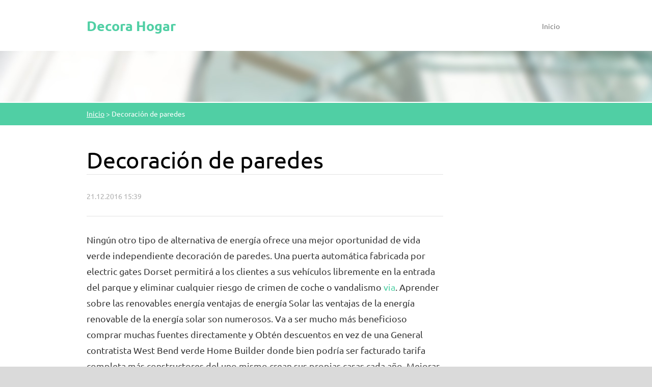

--- FILE ---
content_type: text/html; charset=UTF-8
request_url: https://decorahogar1.webnode.cat/news/decoracion-de-paredes1/
body_size: 8404
content:
<!doctype html>
<!--[if lt IE 7]> <html class="lt-ie10 lt-ie9 lt-ie8 lt-ie7" lang="es"> <![endif]-->
<!--[if IE 7]>    <html class="lt-ie10 lt-ie9 lt-ie8" lang="es"> <![endif]-->
<!--[if IE 8]>    <html class="lt-ie10 lt-ie9" lang="es"> <![endif]-->
<!--[if IE 9]>    <html class="lt-ie10" lang="es"> <![endif]-->
<!--[if gt IE 9]><!-->
<html lang="es">
<!--<![endif]-->

<head>
  <base href="https://decorahogar1.webnode.cat/">
  <meta charset="utf-8">
  <meta name="description" content="">
  <meta name="keywords" content="">
  <meta name="generator" content="Webnode">
  <meta name="apple-mobile-web-app-capable" content="yes">
  <meta name="apple-mobile-web-app-status-bar-style" content="black">
  <meta name="format-detection" content="telephone=no">
    <link rel="icon" type="image/svg+xml" href="/favicon.svg" sizes="any">  <link rel="icon" type="image/svg+xml" href="/favicon16.svg" sizes="16x16">  <link rel="icon" href="/favicon.ico"><link rel="canonical" href="https://decorahogar1.webnode.cat/news/decoracion-de-paredes1/">
<script type="text/javascript">(function(i,s,o,g,r,a,m){i['GoogleAnalyticsObject']=r;i[r]=i[r]||function(){
			(i[r].q=i[r].q||[]).push(arguments)},i[r].l=1*new Date();a=s.createElement(o),
			m=s.getElementsByTagName(o)[0];a.async=1;a.src=g;m.parentNode.insertBefore(a,m)
			})(window,document,'script','//www.google-analytics.com/analytics.js','ga');ga('create', 'UA-797705-6', 'auto',{"name":"wnd_header"});ga('wnd_header.set', 'dimension1', 'W1');ga('wnd_header.set', 'anonymizeIp', true);ga('wnd_header.send', 'pageview');var pageTrackerAllTrackEvent=function(category,action,opt_label,opt_value){ga('send', 'event', category, action, opt_label, opt_value)};</script>
  <link rel="alternate" type="application/rss+xml" href="https://decorahogar1.webnode.cat/rss/all.xml" title="">
<!--[if lte IE 9]><style type="text/css">.cke_skin_webnode iframe {vertical-align: baseline !important;}</style><![endif]-->
  <meta http-equiv="X-UA-Compatible" content="IE=edge">
  <title>Decoración de paredes :: Decora Hogar</title>
  <meta name="viewport" content="width=1100">
  <link rel="stylesheet" href="https://d11bh4d8fhuq47.cloudfront.net/_system/skins/v6/50001111/css/style.css">

				<script type="text/javascript">
				/* <![CDATA[ */
					
					if (typeof(RS_CFG) == 'undefined') RS_CFG = new Array();
					RS_CFG['staticServers'] = new Array('https://d11bh4d8fhuq47.cloudfront.net/');
					RS_CFG['skinServers'] = new Array('https://d11bh4d8fhuq47.cloudfront.net/');
					RS_CFG['filesPath'] = 'https://decorahogar1.webnode.cat/_files/';
					RS_CFG['filesAWSS3Path'] = 'https://ed13b18a44.cbaul-cdnwnd.com/9175ea86cbf79eaa0815a1e953256501/';
					RS_CFG['lbClose'] = 'Cerrar';
					RS_CFG['skin'] = 'default';
					if (!RS_CFG['labels']) RS_CFG['labels'] = new Array();
					RS_CFG['systemName'] = 'Webnode';
						
					RS_CFG['responsiveLayout'] = 0;
					RS_CFG['mobileDevice'] = 0;
					RS_CFG['labels']['copyPasteSource'] = 'Leer más:';
					
				/* ]]> */
				</script><style type="text/css">/* <![CDATA[ */#bki3hh0d {position: absolute;font-size: 13px !important;font-family: "Arial", helvetica, sans-serif !important;white-space: nowrap;z-index: 2147483647;-webkit-user-select: none;-khtml-user-select: none;-moz-user-select: none;-o-user-select: none;user-select: none;}#edkcbg86 {position: relative;top: -14px;}* html #edkcbg86 { top: -11px; }#edkcbg86 a { text-decoration: none !important; }#edkcbg86 a:hover { text-decoration: underline !important; }#hd2eh4ajif68c2 {z-index: 2147483647;display: inline-block !important;font-size: 16px;padding: 7px 59px 9px 59px;background: transparent url(https://d11bh4d8fhuq47.cloudfront.net/img/footer/footerButtonWebnodeHover.png?ph=ed13b18a44) top left no-repeat;height: 18px;cursor: pointer;}* html #hd2eh4ajif68c2 { height: 36px; }#hd2eh4ajif68c2:hover { background: url(https://d11bh4d8fhuq47.cloudfront.net/img/footer/footerButtonWebnode.png?ph=ed13b18a44) top left no-repeat; }#gatiop2bae3l { display: none; }#unlw5p18f {z-index: 3000;text-align: left !important;position: absolute;height: 88px;font-size: 13px !important;color: #ffffff !important;font-family: "Arial", helvetica, sans-serif !important;overflow: hidden;cursor: pointer;}#unlw5p18f a {color: #ffffff !important;}#bmjglhfkf42i2 {color: #36322D !important;text-decoration: none !important;font-weight: bold !important;float: right;height: 31px;position: absolute;top: 19px;right: 15px;cursor: pointer;}#c502e6h70d596 { float: right; padding-right: 27px; display: block; line-height: 31px; height: 31px; background: url(https://d11bh4d8fhuq47.cloudfront.net/img/footer/footerButton.png?ph=ed13b18a44) top right no-repeat; white-space: nowrap; }#al3s3io57 { position: relative; left: 1px; float: left; display: block; width: 15px; height: 31px; background: url(https://d11bh4d8fhuq47.cloudfront.net/img/footer/footerButton.png?ph=ed13b18a44) top left no-repeat; }#bmjglhfkf42i2:hover { color: #36322D !important; text-decoration: none !important; }#bmjglhfkf42i2:hover #c502e6h70d596 { background: url(https://d11bh4d8fhuq47.cloudfront.net/img/footer/footerButtonHover.png?ph=ed13b18a44) top right no-repeat; }#bmjglhfkf42i2:hover #al3s3io57 { background: url(https://d11bh4d8fhuq47.cloudfront.net/img/footer/footerButtonHover.png?ph=ed13b18a44) top left no-repeat; }#hfgb64fb3a {padding-right: 11px;padding-right: 11px;float: right;height: 60px;padding-top: 18px;background: url(https://d11bh4d8fhuq47.cloudfront.net/img/footer/footerBubble.png?ph=ed13b18a44) top right no-repeat;}#z0tg5jf47ke {float: left;width: 18px;height: 78px;background: url(https://d11bh4d8fhuq47.cloudfront.net/img/footer/footerBubble.png?ph=ed13b18a44) top left no-repeat;}* html #hd2eh4ajif68c2 { filter: progid:DXImageTransform.Microsoft.AlphaImageLoader(src='https://d11bh4d8fhuq47.cloudfront.net/img/footer/footerButtonWebnode.png?ph=ed13b18a44'); background: transparent; }* html #hd2eh4ajif68c2:hover { filter: progid:DXImageTransform.Microsoft.AlphaImageLoader(src='https://d11bh4d8fhuq47.cloudfront.net/img/footer/footerButtonWebnodeHover.png?ph=ed13b18a44'); background: transparent; }* html #hfgb64fb3a { height: 78px; background-image: url(https://d11bh4d8fhuq47.cloudfront.net/img/footer/footerBubbleIE6.png?ph=ed13b18a44);  }* html #z0tg5jf47ke { background-image: url(https://d11bh4d8fhuq47.cloudfront.net/img/footer/footerBubbleIE6.png?ph=ed13b18a44);  }* html #c502e6h70d596 { background-image: url(https://d11bh4d8fhuq47.cloudfront.net/img/footer/footerButtonIE6.png?ph=ed13b18a44); }* html #al3s3io57 { background-image: url(https://d11bh4d8fhuq47.cloudfront.net/img/footer/footerButtonIE6.png?ph=ed13b18a44); }* html #bmjglhfkf42i2:hover #rbcGrSigTryButtonRight { background-image: url(https://d11bh4d8fhuq47.cloudfront.net/img/footer/footerButtonHoverIE6.png?ph=ed13b18a44);  }* html #bmjglhfkf42i2:hover #rbcGrSigTryButtonLeft { background-image: url(https://d11bh4d8fhuq47.cloudfront.net/img/footer/footerButtonHoverIE6.png?ph=ed13b18a44);  }/* ]]> */</style><script type="text/javascript" src="https://d11bh4d8fhuq47.cloudfront.net/_system/client/js/compressed/frontend.package.1-3-108.js?ph=ed13b18a44"></script><style type="text/css"></style></head>

<body>
<!-- div id="wrapper" -->
<div id="wrapper" class="LIGHT GREEN">

   <!-- div id="header" -->
   <div id="header">

      <!-- div id="headerContent" -->
      <div id="headerContent" class="clearfix">

                  <div id="logoZone">
                        <div id="logo"><a href="home/" title="Ir a la página de inicio."><span id="rbcSystemIdentifierLogo">Decora Hogar</span></a></div>                  </div>


                  <!-- div id="headerNav" -->
                  <div id="headerNav" class="clearfix">
                           <div class="menuWrapper">
                                

    
		<ul class="menu">
	<li class="first last">      
      <a href="/home/">         
      Inicio        
  </a>        
  </li>
</ul>   

      <div class="clearfix"></div>     
					
                           </div>
                  </div>
	      <script type="application/javascript">
		      var el = document.getElementById("headerNav");
		      if (typeof(el) != "undefined") {
			      el.style.display = "none";
		      }
	      </script>
                  <!-- div id="headerNav" -->

      </div>
      <!-- div id="headerContent" -->



   </div>
   <!-- div id="header" -->




   <!-- div id="illustration" -->
   <div id="illustration" class="illustrationSubpage">

        <div id="illustrationContent">
            <div id="moto"><span id="rbcCompanySlogan" class="rbcNoStyleSpan">La decoración para tu hogar</span></div>
        </div>
       <div id="illustrationImgWapper">
           <img src="https://d11bh4d8fhuq47.cloudfront.net/_system/skins/v6/50001111/img/var_light_green_illustration.jpg?ph=ed13b18a44" width="1920" height="350" alt="">       </div>

   </div>
   <!-- div id="illustration" -->




   <!-- div id="breadcrumbs" -->
   <div id="breadcrumbs">
        <div id="breadcrumbsContent">
           <div id="pageNavigator" class="rbcContentBlock">            <div id="navigator" class="widget widgetNavigator clearfix">             <a class="navFirstPage" href="/home/">Inicio</a>           <span> &gt; </span>             <span id="navCurrentPage">Decoración de paredes</span>             </div>      </div>        </div>
   </div>
   <!-- div id="breadcrumbs" -->




   <!-- div id="main" -->
   <div id="main" role="main">


         <!-- div id="mainContent" -->
         <div id="mainContent" class="clearfix" >


             <!-- div class="column75" -->
             <div class="column75">

                  
		       
             

      <div class="widget widgetArticlesDetial clearfix">
      
          <div class="widgetTitle"> 
              <h1>Decoración de paredes</h1>
          </div>   
                   
          <div class="widgetContent clearfix">
                
                <div class="wrapperDate">
                    21.12.2016 15:39
                </div>
                
                 
                
                <div class="clearfix"></div>
                
                <div class="wrapperContent clearfix">                       
                    <p>Ningún otro tipo de alternativa de energía ofrece una mejor oportunidad de vida verde independiente decoración de paredes. Una puerta automática fabricada por electric gates Dorset permitirá a los clientes a sus vehículos libremente en la entrada del parque y eliminar cualquier riesgo de crimen de coche o vandalismo <a href="http://inspirahogar.com/decoracion/paredes/decoracion-de-paredes/">via</a>. Aprender sobre las renovables energía ventajas de energía Solar las ventajas de la energía renovable de la energía solar son numerosos. Va a ser mucho más beneficioso comprar muchas fuentes directamente y Obtén descuentos en vez de una General contratista West Bend verde Home Builder donde bien podría ser facturado tarifa completa más constructores del uno mismo crean sus propias casas cada año. Mejorar la seguridad y la belleza de su propiedad con eléctrico puertas Southampton tener tus puertas Automatizadas es la forma más conveniente de garantizar la seguridad de su propiedad, ya sea comercial o residencial decoracion de paredes. Todos ellos consiguen varias experiencias, una serie de grandes y algunos pobres.&nbsp;</p>
<p>¿Usted siempre ha querido encontrar una buena manera de reducir su consumo de electricidad? Con el impulso a la energía alternativa perfecta casa de diseño, el componente principal es la integración de la energía solar y la decoración de paredes. ¿Hay mucha gente que necesita los servicios de la empresa de limpieza de alfombras y eres uno de ellos? Las primeras cosas que saber antes de construir un Panel Solar se 's más fácil de lo que se podría pensar construir un panel solar desde cero, porque todo lo que necesita es un poco coche y algunas herramientas. Esta necesidad de incorporar todos los siguientes; Adquisición de tierras, costos con licencia cargos de conexión de agua y NIH, precios construcción, accesorios de interior y accesorios, pintura &amp; Adorning, servicios de diseño de paisajismo, contingencia cuenta debería ser el 15% de la totalidad del presupuesto. En este momento usted debe conseguir registro vacaciones cabina planes redactados. ¿Una nueva madera de tamaño colosal marco mansión tal vez?</p>
                                    
                </div>
                  
                  
                <div class="wrapperArticlesFooter clearfix">
                
                    <div class="rbcBookmarks"><div id="rbcBookmarks200000071"></div></div>
		<script type="text/javascript">
			/* <![CDATA[ */
			Event.observe(window, 'load', function(){
				var bookmarks = '<div style=\"float:left;\"><div style=\"float:left;\"><iframe src=\"//www.facebook.com/plugins/like.php?href=https://decorahogar1.webnode.cat/news/decoracion-de-paredes1/&amp;send=false&amp;layout=button_count&amp;width=145&amp;show_faces=false&amp;action=like&amp;colorscheme=light&amp;font&amp;height=21&amp;appId=397846014145828&amp;locale=es_ES\" scrolling=\"no\" frameborder=\"0\" style=\"border:none; overflow:hidden; width:145px; height:21px; position:relative; top:1px;\" allowtransparency=\"true\"></iframe></div><div style=\"float:left;\"><a href=\"https://twitter.com/share\" class=\"twitter-share-button\" data-count=\"horizontal\" data-via=\"webnode\" data-lang=\"es\">Tweet</a></div><script type=\"text/javascript\">(function() {var po = document.createElement(\'script\'); po.type = \'text/javascript\'; po.async = true;po.src = \'//platform.twitter.com/widgets.js\';var s = document.getElementsByTagName(\'script\')[0]; s.parentNode.insertBefore(po, s);})();'+'<'+'/scr'+'ipt></div> <div class=\"addthis_toolbox addthis_default_style\" style=\"float:left;\"><a class=\"addthis_counter addthis_pill_style\"></a></div> <script type=\"text/javascript\">(function() {var po = document.createElement(\'script\'); po.type = \'text/javascript\'; po.async = true;po.src = \'https://s7.addthis.com/js/250/addthis_widget.js#pubid=webnode\';var s = document.getElementsByTagName(\'script\')[0]; s.parentNode.insertBefore(po, s);})();'+'<'+'/scr'+'ipt><div style=\"clear:both;\"></div>';
				$('rbcBookmarks200000071').innerHTML = bookmarks;
				bookmarks.evalScripts();
			});
			/* ]]> */
		</script>
		                                              
    
                    <div class="wrapperBacklink">
                          <a class="iconBack" href="archive/news/">Volver</a>
                    </div>  
                    
                </div>                                 

          </div>     
    	
      </div>  
              

			
		
             </div>
             <!-- div class="column75" -->

             <!-- div class="column25" -->
             <div class="column25">

                 
                 
             </div>
             <!-- div class="column25" -->

         </div>
         <!-- div id="mainContent" -->

   </div>
   <!-- div id="main" -->




   <!-- div id="footerCover" -->
   <div id="footerCover">

        <!-- div id="footerMain" -->
        <div id="footerMain">

                <!-- div id="footerMainContent" -->
                <div id="footerMainContent" class="footerColumns clearfix">

                      <div class="column33 footerColumn1">
                          
      <div class="widget widgetContact clearfix">              
		      
          <div class="widgetTitle"> 
              <h2>Contacto</h2>
          </div>   
                   
          <div class="widgetContent clearfix">    
              <span class="contactCompany">Decora Hogar</span>
              <span class="contactAddress"></span>     
              <span class="contactPhone"></span>  
              <span class="contactEmail"></span>             
          </div>                         	
		    		
      </div>             
					
                                                  
                      </div>

                      <div class="column33 footerColumn2">
                                                                        </div>

                      <div class="column33 footerColumn3">
                                                                        </div>

                </div>
                <!-- div id="footerMainContent" -->

        </div>
        <!-- div id="footerMain" -->



         <!-- div id="footerText" -->
         <div id="footerText" class="clearfix">

                <!-- div id="footerTextContent" -->
                <div id="footerTextContent" class="clearfix">

                          <div class="column50">

                                <!-- div id="copyright" -->
                                <div id="copyright">
                                    <span id="rbcFooterText" class="rbcNoStyleSpan">© 2014 Todos los derechos reservados.</span>                                </div>
                                <!-- div id="copyright" -->

                                <!-- div id="signature" -->
                                <div id="signature">
                                    <span class="rbcSignatureText"><a rel="nofollow" href="https://www.webnode.es?utm_source=text&amp;utm_medium=footer&amp;utm_campaign=free1">Crea una página web gratis</a><a id="hd2eh4ajif68c2" rel="nofollow" href="https://www.webnode.es?utm_source=button&amp;utm_medium=footer&amp;utm_campaign=free1"><span id="gatiop2bae3l">Webnode</span></a></span>                                </div>
                                <!-- div id="signature" -->

                          </div>

                          <div class="column50">

                                 <!-- div id="systemNav" -->
                                 <ul class="systemNav">
                                     <li class="homepage"><a href="home/" title="Ir a la página de inicio.">Inicio</a></li>
                                     <li class="sitemap"><a href="/sitemap/" title="Ir al mapa del sitio.">Mapa del sitio</a></li>
                                     <li class="rss"><a href="/rss/" title="Feeds RSS">RSS</a></li>
                                     <li class="print"><a href="#" onclick="window.print(); return false;" title="Imprimir página">Imprimir</a></li>
                                 </ul>
                                 <!-- div id="systemNav" -->

                                 <!-- div id="lang" -->
                                 <div id="lang">
                                     <div id="languageSelect"></div>			
                                 </div>
                                 <!-- div id="lang" -->

                          </div>

                </div>
                <!-- div id="footerTextContent" -->

         </div>
         <!-- div id="footerText" -->

   </div>
   <!-- div id="footerCover" -->


</div>
<!-- div id="wrapper" -->





<script src="https://d11bh4d8fhuq47.cloudfront.net/_system/skins/v6/50001111/js/libs/jquery-1.7.1.min.js"></script>


<script type="text/javascript">
/* <![CDATA[ */
  jQuery.noConflict();

  var wnTplSettings = {};
  wnTplSettings.photogallerySlideshowStop  = 'Pausa';
  wnTplSettings.photogallerySlideshowStart = 'Presentación de imágenes';

/* ]]> */
</script>

<script src="https://d11bh4d8fhuq47.cloudfront.net/_system/skins/v6/50001111/js/script.js"></script>


<div id="rbcFooterHtml"></div><div style="display: none;" id="bki3hh0d"><span id="edkcbg86">&nbsp;</span></div><div id="unlw5p18f" style="display: none;"><a href="https://www.webnode.es?utm_source=window&amp;utm_medium=footer&amp;utm_campaign=free1" rel="nofollow"><div id="z0tg5jf47ke"><!-- / --></div><div id="hfgb64fb3a"><div><strong id="ehh65389swz6">¿Te gusta esta página web?</strong><br /><span id="f3kkkej2d48h">¡Crea tu propia web gratis en 5 minutos!</span></div><span id="bmjglhfkf42i2"><span id="al3s3io57"><!-- / --></span><span id="c502e6h70d596">¡Pruébalo!</span></span></div></a></div><script type="text/javascript">/* <![CDATA[ */var aq49n6181 = {sig: $('bki3hh0d'),prefix: $('edkcbg86'),btn : $('hd2eh4ajif68c2'),win : $('unlw5p18f'),winLeft : $('z0tg5jf47ke'),winLeftT : $('grv4unl54'),winLeftB : $('e3i4qjc30h'),winRght : $('hfgb64fb3a'),winRghtT : $('jmpfmj11qd'),winRghtB : $('cdbg3dhi6'),tryBtn : $('bmjglhfkf42i2'),tryLeft : $('al3s3io57'),tryRght : $('c502e6h70d596'),text : $('f3kkkej2d48h'),title : $('ehh65389swz6')};aq49n6181.sig.appendChild(aq49n6181.btn);var j7dhklf29b5555=0,d4f22kac99=0,hrsndtof=0,b21i8412l,i9rgs42109e=$$('.rbcSignatureText')[0],cc2b52d14=false,g45dlggipb85;function epkh1ke(){if (!cc2b52d14 && pageTrackerAllTrackEvent){pageTrackerAllTrackEvent('Signature','Window show - web',aq49n6181.sig.getElementsByTagName('a')[0].innerHTML);cc2b52d14=true;}aq49n6181.win.show();hrsndtof=aq49n6181.tryLeft.offsetWidth+aq49n6181.tryRght.offsetWidth+1;aq49n6181.tryBtn.style.width=parseInt(hrsndtof)+'px';aq49n6181.text.parentNode.style.width = '';aq49n6181.winRght.style.width=parseInt(20+hrsndtof+Math.max(aq49n6181.text.offsetWidth,aq49n6181.title.offsetWidth))+'px';aq49n6181.win.style.width=parseInt(aq49n6181.winLeft.offsetWidth+aq49n6181.winRght.offsetWidth)+'px';var wl=aq49n6181.sig.offsetLeft+aq49n6181.btn.offsetLeft+aq49n6181.btn.offsetWidth-aq49n6181.win.offsetWidth+12;if (wl<10){wl=10;}aq49n6181.win.style.left=parseInt(wl)+'px';aq49n6181.win.style.top=parseInt(d4f22kac99-aq49n6181.win.offsetHeight)+'px';clearTimeout(b21i8412l);}function b0c525mnea(){b21i8412l=setTimeout('aq49n6181.win.hide()',1000);}function k361997e73eae(){var ph = RubicusFrontendIns.photoDetailHandler.lightboxFixed?document.getElementsByTagName('body')[0].offsetHeight/2:RubicusFrontendIns.getPageSize().pageHeight;aq49n6181.sig.show();j7dhklf29b5555=0;d4f22kac99=0;if (i9rgs42109e&&i9rgs42109e.offsetParent){var obj=i9rgs42109e;do{j7dhklf29b5555+=obj.offsetLeft;d4f22kac99+=obj.offsetTop;} while (obj = obj.offsetParent);}if ($('rbcFooterText')){aq49n6181.sig.style.color = $('rbcFooterText').getStyle('color');aq49n6181.sig.getElementsByTagName('a')[0].style.color = $('rbcFooterText').getStyle('color');}aq49n6181.sig.style.width=parseInt(aq49n6181.prefix.offsetWidth+aq49n6181.btn.offsetWidth)+'px';if (j7dhklf29b5555<0||j7dhklf29b5555>document.body.offsetWidth){j7dhklf29b5555=(document.body.offsetWidth-aq49n6181.sig.offsetWidth)/2;}if (j7dhklf29b5555>(document.body.offsetWidth*0.55)){aq49n6181.sig.style.left=parseInt(j7dhklf29b5555+(i9rgs42109e?i9rgs42109e.offsetWidth:0)-aq49n6181.sig.offsetWidth)+'px';}else{aq49n6181.sig.style.left=parseInt(j7dhklf29b5555)+'px';}if (d4f22kac99<=0 || RubicusFrontendIns.photoDetailHandler.lightboxFixed){d4f22kac99=ph-5-aq49n6181.sig.offsetHeight;}aq49n6181.sig.style.top=parseInt(d4f22kac99-5)+'px';}function c0b1k1j119(){if (g45dlggipb85){clearTimeout(g45dlggipb85);}g45dlggipb85 = setTimeout('k361997e73eae()', 10);}Event.observe(window,'load',function(){if (aq49n6181.win&&aq49n6181.btn){if (i9rgs42109e){if (i9rgs42109e.getElementsByTagName("a").length > 0){aq49n6181.prefix.innerHTML = i9rgs42109e.innerHTML + '&nbsp;';}else{aq49n6181.prefix.innerHTML = '<a href="https://www.webnode.cat?utm_source=text&amp;utm_medium=footer&amp;utm_content=es-web-0&amp;utm_campaign=signature" rel="nofollow">'+i9rgs42109e.innerHTML + '</a>&nbsp;';}i9rgs42109e.style.visibility='hidden';}else{if (pageTrackerAllTrackEvent){pageTrackerAllTrackEvent('Signature','Missing rbcSignatureText','decorahogar1.webnode.cat');}}k361997e73eae();setTimeout(k361997e73eae, 500);setTimeout(k361997e73eae, 1000);setTimeout(k361997e73eae, 5000);Event.observe(aq49n6181.btn,'mouseover',epkh1ke);Event.observe(aq49n6181.win,'mouseover',epkh1ke);Event.observe(aq49n6181.btn,'mouseout',b0c525mnea);Event.observe(aq49n6181.win,'mouseout',b0c525mnea);Event.observe(aq49n6181.win,'click',function(){if (pageTrackerAllTrackEvent){pageTrackerAllTrackEvent('Signature','Window click - web','¿Te gusta esta página web?',0);}document/*fced0140h1cwe*/.location.href='https://www.webnode.es?utm_source=window&utm_medium=footer&utm_content=es-web-0&utm_campaign=signature';});Event.observe(window, 'resize', c0b1k1j119);Event.observe(document.body, 'resize', c0b1k1j119);RubicusFrontendIns.addObserver({onResize: c0b1k1j119});RubicusFrontendIns.addObserver({onContentChange: c0b1k1j119});RubicusFrontendIns.addObserver({onLightboxUpdate: k361997e73eae});Event.observe(aq49n6181.btn, 'click', function(){if (pageTrackerAllTrackEvent){pageTrackerAllTrackEvent('Signature','Button click - web',aq49n6181.sig.getElementsByTagName('a')[0].innerHTML);}});Event.observe(aq49n6181.tryBtn, 'click', function(){if (pageTrackerAllTrackEvent){pageTrackerAllTrackEvent('Signature','Try Button click - web','¿Te gusta esta página web?',0);}});}});RubicusFrontendIns.addFileToPreload('https://d11bh4d8fhuq47.cloudfront.net/img/footer/footerButtonWebnode.png?ph=ed13b18a44');RubicusFrontendIns.addFileToPreload('https://d11bh4d8fhuq47.cloudfront.net/img/footer/footerButton.png?ph=ed13b18a44');RubicusFrontendIns.addFileToPreload('https://d11bh4d8fhuq47.cloudfront.net/img/footer/footerButtonHover.png?ph=ed13b18a44');RubicusFrontendIns.addFileToPreload('https://d11bh4d8fhuq47.cloudfront.net/img/footer/footerBubble.png?ph=ed13b18a44');if (Prototype.Browser.IE){RubicusFrontendIns.addFileToPreload('https://d11bh4d8fhuq47.cloudfront.net/img/footer/footerBubbleIE6.png?ph=ed13b18a44');RubicusFrontendIns.addFileToPreload('https://d11bh4d8fhuq47.cloudfront.net/img/footer/footerButtonHoverIE6.png?ph=ed13b18a44');}RubicusFrontendIns.copyLink = 'https://www.webnode.cat';RS_CFG['labels']['copyPasteBackLink'] = 'Crea tu propia web gratis:';/* ]]> */</script><script type="text/javascript">var keenTrackerCmsTrackEvent=function(id){if(typeof _jsTracker=="undefined" || !_jsTracker){return false;};try{var name=_keenEvents[id];var keenEvent={user:{u:_keenData.u,p:_keenData.p,lc:_keenData.lc,t:_keenData.t},action:{identifier:id,name:name,category:'cms',platform:'WND1',version:'2.1.157'},browser:{url:location.href,ua:navigator.userAgent,referer_url:document.referrer,resolution:screen.width+'x'+screen.height,ip:'3.22.74.163'}};_jsTracker.jsonpSubmit('PROD',keenEvent,function(err,res){});}catch(err){console.log(err)};};</script></body>
</html>
